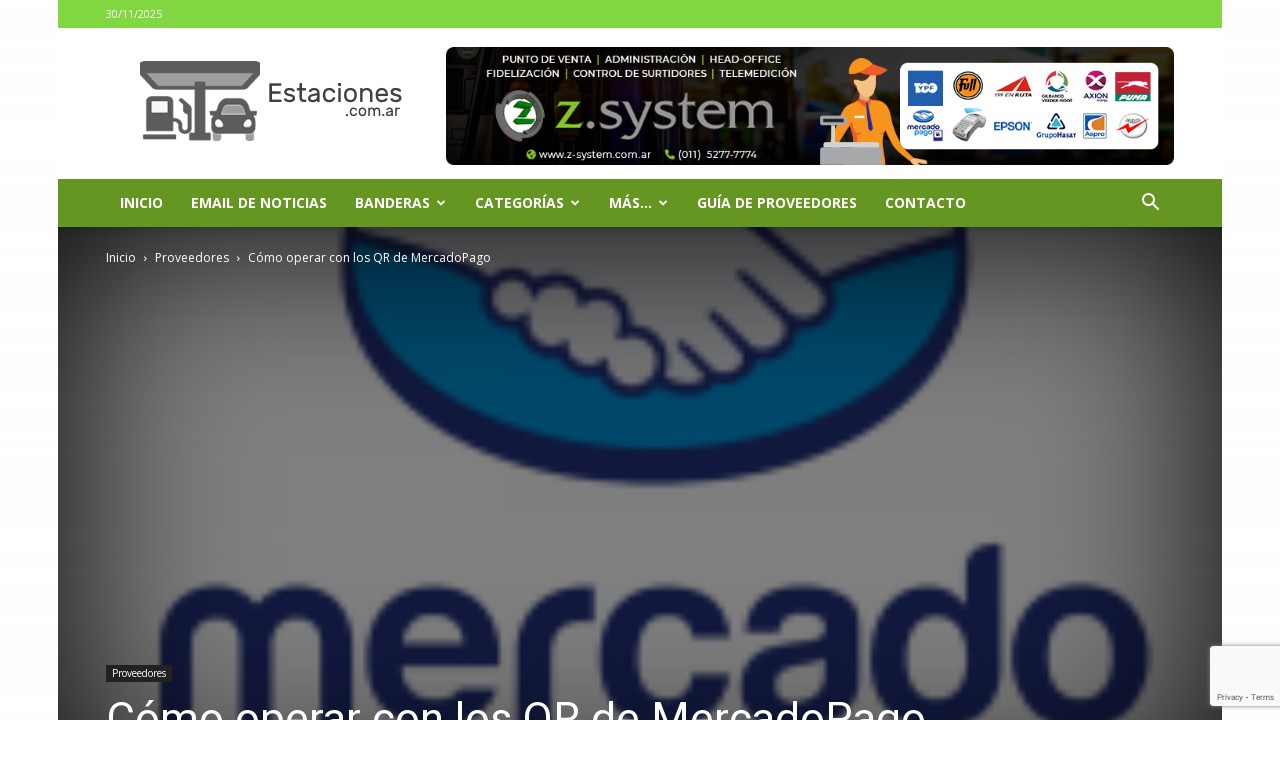

--- FILE ---
content_type: text/html; charset=UTF-8
request_url: https://www.oil-price.net/TINY_CHART/gen.php?lang=es
body_size: 1127
content:
﻿
var size = 4;
var tinyDates = new Array(size);
tinyDates[0]="1m";
tinyDates[1]="1q";
tinyDates[2]="1y";
tinyDates[3]="5y";
var tinyGraph=new Array(size);
var tinyButton_hover=new Array(size);
var tinyButtons=new Array(size);
if (document.images){
 for(var i=0;i<size;i++){
  tinyGraph[i]=new Image(200,100);
  tinyGraph[i].src = "//oil-price.net/"+tinyDates[i]+"_tiny.gif";
  tinyButton_hover[i] = new Image(20, 16);
  tinyButton_hover[i].src = "//oil-price.net/TINY_CHART/static/hover_"+tinyDates[i]+".png";
  tinyButtons[i] = new Image(20, 16);
  tinyButtons[i].src = "//oil-price.net/TINY_CHART/static/button_"+tinyDates[i]+".png";
  }
}
var tinyCurrent_but=0;
function showTinyGraph(id){
 document.getElementById("tinyButton_"+tinyCurrent_but).src=tinyButtons[tinyCurrent_but].src;
 document.getElementById("tinyGraph").src=tinyGraph[id].src;
 document.getElementById("tinyButton_"+id).src=tinyButton_hover[id].src;
 tinyCurrent_but=id;
 return true;
};
document.writeln('<style>.oilpricenettable2 {border-collapse: separate; border-spacing: 2px;} .oilpricenettable2 td {padding:1px;}<\/style>');
document.writeln('<table class=\"oilpricenettable2\" summary=\"Crude oil and commodity prices (c) http://oil-price.net\" style=\"font-family: Arial, Helvetica, sans-serif; font-size: 12px; background-color:#efefef; border-collapse: collapse; text-align: left; border: 1px solid #000000; padding:0px; border-spacing:0px;\">');
document.writeln('<tbody style=\"padding:0px;\">');
document.writeln('<tr>');
document.writeln('<td>');
document.writeln('<table class=\"oilpricenettable2\" style=\"font-family: Arial, Helvetica, sans-serif; font-size: 12px; background-color:#efefef; text-align: left; border: 0px; padding:0px; \" width=\"100%\">');
document.writeln('<tr><td style=\"background-color:#cecfce; font-size: 16px; font-weight: bold; color: #000000; white-space: nowrap\" colspan=4 align=\"center\">');
document.writeln('<span style=\"color: #000000\">WTI Petroleo crudo<\/span><\/td>');
document.writeln('<\/tr>');
document.writeln('<tr>');
document.writeln('<td style=\"font-size: 18px; font-weight: bold; color: #000000 text-align: left; white-space: nowrap\" >');
document.writeln('<span style=\"color: #000000\">$59.48<\/span>');
document.writeln('<\/td>');
document.writeln('<td style=\"font-size: 12px; font-weight: bold; color: green; text-align: left; white-space: nowrap\">');
document.writeln('&#9650;0.00%');
document.writeln('<\/td>');
document.writeln('<td>&nbsp; <\/td>');
document.writeln('<td style=\"font-size: 12px; font-weight: bold; color: green; text-align: left; white-space: nowrap\">');
document.writeln('<\/td>');
document.writeln('<\/tr>');
document.writeln('<\/tbody>');
document.writeln('<\/table>');
document.writeln('<\/td>');
document.writeln('<\/tr>');
document.writeln('<tr>');
document.writeln('<td>');
document.writeln('<table class=\"oilpricenettable2\" style=\"font-family: Arial, Helvetica, sans-serif; font-size: 12px; background-color:#efefef; border-collapse: collapse; text-align: left; border: 0px; padding:0px\">');
document.writeln('<tbody style=\"padding:0px;\">');
document.writeln('<tr style=\"padding:0px;\" valign=center><td style=\"padding:0px;\" align=center >');
document.writeln('<a target=\"_blank\" href=\"http://oil-price.net/dashboard.php?lang=es#TINY_CHART\">');
document.writeln('<img style=\"border:0px;\" src=\"//oil-price.net/1m_tiny.gif\" id=\"tinyGraph\" >');
document.writeln('<\/a>');
document.writeln('<\/td>');
document.writeln('<\/tr>');
document.writeln('<tr>');
document.writeln('<td>');
document.writeln('<table class=\"oilpricenettable2\" style=\"font-family: Arial, Helvetica, sans-serif; font-size: 12px; background-color:#efefef; border-collapse: collapse; text-align: left; border: 0px; padding:0px\" width=100% >');
document.writeln('<tbody style=\"padding:0px;\">');
document.writeln('<tr><td>');
document.writeln('<a target=\"_blank\" href=\"http://oil-price.net/dashboard.php?lang=es#TINY_CHART\" onMouseOver=\"showTinyGraph(0);\"><img style=\"border:0px;\" src=\"//oil-price.net/TINY_CHART/static/hover_1m.png\" id=\"tinyButton_0\"><\/a>');
document.writeln('<\/td>');
document.writeln('<td>');
document.writeln('<a target=\"_blank\" href=\"http://oil-price.net/dashboard.php?lang=es#TINY_CHART\" onMouseOver=\"showTinyGraph(1);\"><img style=\"border:0px;\" src=\"//oil-price.net/TINY_CHART/static/button_1q.png\" id=\"tinyButton_1\"><\/a>');
document.writeln('<\/td>');
document.writeln('<td>');
document.writeln('<a target=\"_blank\" href=\"http://oil-price.net/dashboard.php?lang=es#TINY_CHART\" onMouseOver=\"showTinyGraph(2);\"><img style=\"border:0px;\" src=\"//oil-price.net/TINY_CHART/static/button_1y.png\" id=\"tinyButton_2\"><\/a>');
document.writeln('<\/td>');
document.writeln('<td>');
document.writeln('<a target=\"_blank\" href=\"http://oil-price.net/dashboard.php?lang=es#TINY_CHART\" onMouseOver=\"showTinyGraph(3);\"><img style=\"border:0px;\" src=\"//oil-price.net/TINY_CHART/static/button_5y.png\" id=\"tinyButton_3\"><\/a>');
document.writeln('<\/td>');
document.writeln('<\/tr>');
document.writeln('<\/tbody>');
document.writeln('<\/table>');
document.writeln('<\/td>');
document.writeln('<\/tr>');
document.writeln('<\/tbody>');
document.writeln('<\/table>');
document.writeln('<\/td>');
document.writeln('<\/tr>');
document.writeln('<\/tbody>');
document.writeln('<\/table>');



--- FILE ---
content_type: text/html; charset=UTF-8
request_url: https://www.oil-price.net/widgets/brent_crude_price_tiny/gen.php?lang=es
body_size: 1147
content:
﻿
var size = 4;
var tinyDates = new Array(size);
tinyDates[0]="1m";
tinyDates[1]="1q";
tinyDates[2]="1y";
tinyDates[3]="5y";
var tiny_brent_graph=new Array(size);
var tiny_brent_button_hover=new Array(size);
var tiny_brent_buttons=new Array(size);
if (document.images){
 for(var i=0;i<size;i++){
  tiny_brent_graph[i]=new Image(200,100);
  tiny_brent_graph[i].src = "//oil-price.net/BRENT/"+tinyDates[i]+"_tiny.gif";
  tiny_brent_button_hover[i] = new Image(20, 16);
  tiny_brent_button_hover[i].src = "//oil-price.net/TINY_CHART/static/hover_"+tinyDates[i]+".png";
  tiny_brent_buttons[i] = new Image(20, 16);
  tiny_brent_buttons[i].src = "//oil-price.net/TINY_CHART/static/button_"+tinyDates[i]+".png";
  }
}
var tiny_brent_current_but=0;
function tiny_brent_showGraph(id){
 document.getElementById("tiny_brent_button_"+tiny_brent_current_but).src=tiny_brent_buttons[tiny_brent_current_but].src;
 document.getElementById("tiny_brent_graph").src=tiny_brent_graph[id].src;
 document.getElementById("tiny_brent_button_"+id).src=tiny_brent_button_hover[id].src;
 tiny_brent_current_but=id;
 return true;
};
document.writeln('<style>.oilpricenettable2 {border-collapse: separate; border-spacing: 2px;} .oilpricenettable2 td {padding:1px;}<\/style>');
document.writeln('<table class=\"oilpricenettable2\" summary=\"Crude oil and commodity prices (c) http://oil-price.net\" style=\"font-family: Arial, Helvetica, sans-serif; font-size: 12px; background-color:#efefef; border-collapse: collapse; text-align: left; border: 1px solid #000000; padding:0px; border-spacing:0px;\">');
document.writeln('<tbody style=\"padding:0px;\">');
document.writeln('<tr>');
document.writeln('<td>');
document.writeln('<table class=\"oilpricenettable2\" style=\"font-family: Arial, Helvetica, sans-serif; font-size: 12px; background-color:#efefef; text-align: left; border: 0px; padding:0px; \" width=\"100%\">');
document.writeln('<tr><td style=\"background-color:#cecfce; font-size: 16px; font-weight: bold; color: #000000; white-space: nowrap\" colspan=4 align=\"center\">');
document.writeln('<span style=\"color: #000000\">Brent Petroleo crudo<\/span><\/td>');
document.writeln('<\/tr>');
document.writeln('<tr>');
document.writeln('<td style=\"font-size: 18px; font-weight: bold; color: #000000 text-align: left; white-space: nowrap\" >');
document.writeln('<span style=\"color: #000000\">$63.13<\/span>');
document.writeln('<\/td>');
document.writeln('<td style=\"font-size: 12px; font-weight: bold; color: green; text-align: left; white-space: nowrap\">');
document.writeln('&#9650;0.00%');
document.writeln('<\/td>');
document.writeln('<td>&nbsp; <\/td>');
document.writeln('<td style=\"font-size: 12px; font-weight: bold; color: green; text-align: left; white-space: nowrap\">');
document.writeln('<\/td>');
document.writeln('<\/tr>');
document.writeln('<\/tbody>');
document.writeln('<\/table>');
document.writeln('<\/td>');
document.writeln('<\/tr>');
document.writeln('<tr>');
document.writeln('<td>');
document.writeln('<table class=\"oilpricenettable2\" style=\"font-family: Arial, Helvetica, sans-serif; font-size: 12px; background-color:#efefef; border-collapse: collapse; text-align: left; border: 0px; padding:0px\">');
document.writeln('<tbody style=\"padding:0px;\">');
document.writeln('<tr style=\"padding:0px;\" valign=center><td style=\"padding:0px;\" align=center >');
document.writeln('<a target=\"_blank\" href=\"http://oil-price.net/dashboard.php?lang=es#brent_crude_price_tiny\">');
document.writeln('<img style=\"border:0px;\" src=\"//oil-price.net/BRENT/1m_tiny.gif\" id=\"tiny_brent_graph\" >');
document.writeln('<\/a>');
document.writeln('<\/td>');
document.writeln('<\/tr>');
document.writeln('<tr>');
document.writeln('<td>');
document.writeln('<table class=\"oilpricenettable2\" style=\"font-family: Arial, Helvetica, sans-serif; font-size: 12px; background-color:#efefef; border-collapse: collapse; text-align: left; border: 0px; padding:0px\" width=100% >');
document.writeln('<tbody style=\"padding:0px;\">');
document.writeln('<tr><td>');
document.writeln('<a target=\"_blank\" href=\"http://oil-price.net/dashboard.php?lang=es#brent_crude_price_tiny\" onMouseOver=\"tiny_brent_showGraph(0);\"><img style=\"border:0px;\" src=\"//oil-price.net/TINY_CHART/static/hover_1m.png\" id=\"tiny_brent_button_0\"><\/a>');
document.writeln('<\/td>');
document.writeln('<td>');
document.writeln('<a target=\"_blank\" href=\"http://oil-price.net/dashboard.php?lang=es#brent_crude_price_tiny\" onMouseOver=\"tiny_brent_showGraph(1);\"><img style=\"border:0px;\" src=\"//oil-price.net/TINY_CHART/static/button_1q.png\" id=\"tiny_brent_button_1\"><\/a>');
document.writeln('<\/td>');
document.writeln('<td>');
document.writeln('<a target=\"_blank\" href=\"http://oil-price.net/dashboard.php?lang=es#brent_crude_price_tiny\" onMouseOver=\"tiny_brent_showGraph(2);\"><img style=\"border:0px;\" src=\"//oil-price.net/TINY_CHART/static/button_1y.png\" id=\"tiny_brent_button_2\"><\/a>');
document.writeln('<\/td>');
document.writeln('<td>');
document.writeln('<a target=\"_blank\" href=\"http://oil-price.net/dashboard.php?lang=es#brent_crude_price_tiny\" onMouseOver=\"tiny_brent_showGraph(3);\"><img style=\"border:0px;\" src=\"//oil-price.net/TINY_CHART/static/button_5y.png\" id=\"tiny_brent_button_3\"><\/a>');
document.writeln('<\/td>');
document.writeln('<\/tr>');
document.writeln('<\/tbody>');
document.writeln('<\/table>');
document.writeln('<\/td>');
document.writeln('<\/tr>');
document.writeln('<\/tbody>');
document.writeln('<\/table>');
document.writeln('<\/td>');
document.writeln('<\/tr>');
document.writeln('<\/tbody>');
document.writeln('<\/table>');



--- FILE ---
content_type: text/html; charset=utf-8
request_url: https://www.google.com/recaptcha/api2/anchor?ar=1&k=6LfmzKsUAAAAAKPaXK_dB70jOPpOE5GIxg_MK14G&co=aHR0cHM6Ly93d3cuZXN0YWNpb25lcy5jb20uYXI6NDQz&hl=en&v=TkacYOdEJbdB_JjX802TMer9&size=invisible&anchor-ms=20000&execute-ms=15000&cb=4q940p4v9h5r
body_size: 45725
content:
<!DOCTYPE HTML><html dir="ltr" lang="en"><head><meta http-equiv="Content-Type" content="text/html; charset=UTF-8">
<meta http-equiv="X-UA-Compatible" content="IE=edge">
<title>reCAPTCHA</title>
<style type="text/css">
/* cyrillic-ext */
@font-face {
  font-family: 'Roboto';
  font-style: normal;
  font-weight: 400;
  src: url(//fonts.gstatic.com/s/roboto/v18/KFOmCnqEu92Fr1Mu72xKKTU1Kvnz.woff2) format('woff2');
  unicode-range: U+0460-052F, U+1C80-1C8A, U+20B4, U+2DE0-2DFF, U+A640-A69F, U+FE2E-FE2F;
}
/* cyrillic */
@font-face {
  font-family: 'Roboto';
  font-style: normal;
  font-weight: 400;
  src: url(//fonts.gstatic.com/s/roboto/v18/KFOmCnqEu92Fr1Mu5mxKKTU1Kvnz.woff2) format('woff2');
  unicode-range: U+0301, U+0400-045F, U+0490-0491, U+04B0-04B1, U+2116;
}
/* greek-ext */
@font-face {
  font-family: 'Roboto';
  font-style: normal;
  font-weight: 400;
  src: url(//fonts.gstatic.com/s/roboto/v18/KFOmCnqEu92Fr1Mu7mxKKTU1Kvnz.woff2) format('woff2');
  unicode-range: U+1F00-1FFF;
}
/* greek */
@font-face {
  font-family: 'Roboto';
  font-style: normal;
  font-weight: 400;
  src: url(//fonts.gstatic.com/s/roboto/v18/KFOmCnqEu92Fr1Mu4WxKKTU1Kvnz.woff2) format('woff2');
  unicode-range: U+0370-0377, U+037A-037F, U+0384-038A, U+038C, U+038E-03A1, U+03A3-03FF;
}
/* vietnamese */
@font-face {
  font-family: 'Roboto';
  font-style: normal;
  font-weight: 400;
  src: url(//fonts.gstatic.com/s/roboto/v18/KFOmCnqEu92Fr1Mu7WxKKTU1Kvnz.woff2) format('woff2');
  unicode-range: U+0102-0103, U+0110-0111, U+0128-0129, U+0168-0169, U+01A0-01A1, U+01AF-01B0, U+0300-0301, U+0303-0304, U+0308-0309, U+0323, U+0329, U+1EA0-1EF9, U+20AB;
}
/* latin-ext */
@font-face {
  font-family: 'Roboto';
  font-style: normal;
  font-weight: 400;
  src: url(//fonts.gstatic.com/s/roboto/v18/KFOmCnqEu92Fr1Mu7GxKKTU1Kvnz.woff2) format('woff2');
  unicode-range: U+0100-02BA, U+02BD-02C5, U+02C7-02CC, U+02CE-02D7, U+02DD-02FF, U+0304, U+0308, U+0329, U+1D00-1DBF, U+1E00-1E9F, U+1EF2-1EFF, U+2020, U+20A0-20AB, U+20AD-20C0, U+2113, U+2C60-2C7F, U+A720-A7FF;
}
/* latin */
@font-face {
  font-family: 'Roboto';
  font-style: normal;
  font-weight: 400;
  src: url(//fonts.gstatic.com/s/roboto/v18/KFOmCnqEu92Fr1Mu4mxKKTU1Kg.woff2) format('woff2');
  unicode-range: U+0000-00FF, U+0131, U+0152-0153, U+02BB-02BC, U+02C6, U+02DA, U+02DC, U+0304, U+0308, U+0329, U+2000-206F, U+20AC, U+2122, U+2191, U+2193, U+2212, U+2215, U+FEFF, U+FFFD;
}
/* cyrillic-ext */
@font-face {
  font-family: 'Roboto';
  font-style: normal;
  font-weight: 500;
  src: url(//fonts.gstatic.com/s/roboto/v18/KFOlCnqEu92Fr1MmEU9fCRc4AMP6lbBP.woff2) format('woff2');
  unicode-range: U+0460-052F, U+1C80-1C8A, U+20B4, U+2DE0-2DFF, U+A640-A69F, U+FE2E-FE2F;
}
/* cyrillic */
@font-face {
  font-family: 'Roboto';
  font-style: normal;
  font-weight: 500;
  src: url(//fonts.gstatic.com/s/roboto/v18/KFOlCnqEu92Fr1MmEU9fABc4AMP6lbBP.woff2) format('woff2');
  unicode-range: U+0301, U+0400-045F, U+0490-0491, U+04B0-04B1, U+2116;
}
/* greek-ext */
@font-face {
  font-family: 'Roboto';
  font-style: normal;
  font-weight: 500;
  src: url(//fonts.gstatic.com/s/roboto/v18/KFOlCnqEu92Fr1MmEU9fCBc4AMP6lbBP.woff2) format('woff2');
  unicode-range: U+1F00-1FFF;
}
/* greek */
@font-face {
  font-family: 'Roboto';
  font-style: normal;
  font-weight: 500;
  src: url(//fonts.gstatic.com/s/roboto/v18/KFOlCnqEu92Fr1MmEU9fBxc4AMP6lbBP.woff2) format('woff2');
  unicode-range: U+0370-0377, U+037A-037F, U+0384-038A, U+038C, U+038E-03A1, U+03A3-03FF;
}
/* vietnamese */
@font-face {
  font-family: 'Roboto';
  font-style: normal;
  font-weight: 500;
  src: url(//fonts.gstatic.com/s/roboto/v18/KFOlCnqEu92Fr1MmEU9fCxc4AMP6lbBP.woff2) format('woff2');
  unicode-range: U+0102-0103, U+0110-0111, U+0128-0129, U+0168-0169, U+01A0-01A1, U+01AF-01B0, U+0300-0301, U+0303-0304, U+0308-0309, U+0323, U+0329, U+1EA0-1EF9, U+20AB;
}
/* latin-ext */
@font-face {
  font-family: 'Roboto';
  font-style: normal;
  font-weight: 500;
  src: url(//fonts.gstatic.com/s/roboto/v18/KFOlCnqEu92Fr1MmEU9fChc4AMP6lbBP.woff2) format('woff2');
  unicode-range: U+0100-02BA, U+02BD-02C5, U+02C7-02CC, U+02CE-02D7, U+02DD-02FF, U+0304, U+0308, U+0329, U+1D00-1DBF, U+1E00-1E9F, U+1EF2-1EFF, U+2020, U+20A0-20AB, U+20AD-20C0, U+2113, U+2C60-2C7F, U+A720-A7FF;
}
/* latin */
@font-face {
  font-family: 'Roboto';
  font-style: normal;
  font-weight: 500;
  src: url(//fonts.gstatic.com/s/roboto/v18/KFOlCnqEu92Fr1MmEU9fBBc4AMP6lQ.woff2) format('woff2');
  unicode-range: U+0000-00FF, U+0131, U+0152-0153, U+02BB-02BC, U+02C6, U+02DA, U+02DC, U+0304, U+0308, U+0329, U+2000-206F, U+20AC, U+2122, U+2191, U+2193, U+2212, U+2215, U+FEFF, U+FFFD;
}
/* cyrillic-ext */
@font-face {
  font-family: 'Roboto';
  font-style: normal;
  font-weight: 900;
  src: url(//fonts.gstatic.com/s/roboto/v18/KFOlCnqEu92Fr1MmYUtfCRc4AMP6lbBP.woff2) format('woff2');
  unicode-range: U+0460-052F, U+1C80-1C8A, U+20B4, U+2DE0-2DFF, U+A640-A69F, U+FE2E-FE2F;
}
/* cyrillic */
@font-face {
  font-family: 'Roboto';
  font-style: normal;
  font-weight: 900;
  src: url(//fonts.gstatic.com/s/roboto/v18/KFOlCnqEu92Fr1MmYUtfABc4AMP6lbBP.woff2) format('woff2');
  unicode-range: U+0301, U+0400-045F, U+0490-0491, U+04B0-04B1, U+2116;
}
/* greek-ext */
@font-face {
  font-family: 'Roboto';
  font-style: normal;
  font-weight: 900;
  src: url(//fonts.gstatic.com/s/roboto/v18/KFOlCnqEu92Fr1MmYUtfCBc4AMP6lbBP.woff2) format('woff2');
  unicode-range: U+1F00-1FFF;
}
/* greek */
@font-face {
  font-family: 'Roboto';
  font-style: normal;
  font-weight: 900;
  src: url(//fonts.gstatic.com/s/roboto/v18/KFOlCnqEu92Fr1MmYUtfBxc4AMP6lbBP.woff2) format('woff2');
  unicode-range: U+0370-0377, U+037A-037F, U+0384-038A, U+038C, U+038E-03A1, U+03A3-03FF;
}
/* vietnamese */
@font-face {
  font-family: 'Roboto';
  font-style: normal;
  font-weight: 900;
  src: url(//fonts.gstatic.com/s/roboto/v18/KFOlCnqEu92Fr1MmYUtfCxc4AMP6lbBP.woff2) format('woff2');
  unicode-range: U+0102-0103, U+0110-0111, U+0128-0129, U+0168-0169, U+01A0-01A1, U+01AF-01B0, U+0300-0301, U+0303-0304, U+0308-0309, U+0323, U+0329, U+1EA0-1EF9, U+20AB;
}
/* latin-ext */
@font-face {
  font-family: 'Roboto';
  font-style: normal;
  font-weight: 900;
  src: url(//fonts.gstatic.com/s/roboto/v18/KFOlCnqEu92Fr1MmYUtfChc4AMP6lbBP.woff2) format('woff2');
  unicode-range: U+0100-02BA, U+02BD-02C5, U+02C7-02CC, U+02CE-02D7, U+02DD-02FF, U+0304, U+0308, U+0329, U+1D00-1DBF, U+1E00-1E9F, U+1EF2-1EFF, U+2020, U+20A0-20AB, U+20AD-20C0, U+2113, U+2C60-2C7F, U+A720-A7FF;
}
/* latin */
@font-face {
  font-family: 'Roboto';
  font-style: normal;
  font-weight: 900;
  src: url(//fonts.gstatic.com/s/roboto/v18/KFOlCnqEu92Fr1MmYUtfBBc4AMP6lQ.woff2) format('woff2');
  unicode-range: U+0000-00FF, U+0131, U+0152-0153, U+02BB-02BC, U+02C6, U+02DA, U+02DC, U+0304, U+0308, U+0329, U+2000-206F, U+20AC, U+2122, U+2191, U+2193, U+2212, U+2215, U+FEFF, U+FFFD;
}

</style>
<link rel="stylesheet" type="text/css" href="https://www.gstatic.com/recaptcha/releases/TkacYOdEJbdB_JjX802TMer9/styles__ltr.css">
<script nonce="IgAnilb5XWecup9ughPtKA" type="text/javascript">window['__recaptcha_api'] = 'https://www.google.com/recaptcha/api2/';</script>
<script type="text/javascript" src="https://www.gstatic.com/recaptcha/releases/TkacYOdEJbdB_JjX802TMer9/recaptcha__en.js" nonce="IgAnilb5XWecup9ughPtKA">
      
    </script></head>
<body><div id="rc-anchor-alert" class="rc-anchor-alert"></div>
<input type="hidden" id="recaptcha-token" value="[base64]">
<script type="text/javascript" nonce="IgAnilb5XWecup9ughPtKA">
      recaptcha.anchor.Main.init("[\x22ainput\x22,[\x22bgdata\x22,\x22\x22,\[base64]/[base64]/[base64]/[base64]/ODU6NzksKFIuUF89RixSKSksUi51KSksUi5TKS5wdXNoKFtQZyx0LFg/[base64]/[base64]/[base64]/[base64]/bmV3IE5bd10oUFswXSk6Vz09Mj9uZXcgTlt3XShQWzBdLFBbMV0pOlc9PTM/bmV3IE5bd10oUFswXSxQWzFdLFBbMl0pOlc9PTQ/[base64]/[base64]/[base64]/[base64]/[base64]/[base64]\\u003d\\u003d\x22,\[base64]\\u003d\x22,\[base64]/[base64]/DtMOHwrwSbxLDhhwPC8OwSsONw4UTwrrCncOLK8ORw4XDu2bDsTPCiFbCtEfDlMKSBEPDuQpnNXrChsOnwpPDvcKlwq/CvcONwprDkD1XeCxqwpvDrxliWWoSBEspUsOlwqzClRE5wp/Dnz1MwppHRMKZHsOrwqXChMOpRgnDgcKHEVIpwofDicOHeTMFw491ScOqwp3DkcODwqc7w617w5/Cl8KYMMO0K18YLcOkwoIZwrDCucKfXMOXwrfDllbDtsK7b8KiUcK0w5dxw4XDhT5qw5LDnsOrw63DklHCjcO3dsK6DX9UMxcFZxNvw4toc8KwIMO2w4DCqsO7w7PDqxDDvsKuAlLCoELCtsOlwo50GzUwwr10w614w43CscOow6rDu8KZWsOYE3Uiw6IQwrZywrQNw7/DvcObbRzCvsKNfmnCsCbDswrDvcO1wqLCsMO/UcKyR8O+w4UpP8O5McKAw4MPRGbDo0LDtcOjw53DuXICN8KLw5YGQ3ETXzMgw5vCq1jClXIwPlXDk0LCj8KXw4vDhcOGw7/Cm3hlwrXDikHDocOWw6TDvnVhw7VYIsOdw7LCl0kawp/DtMKKw7lZwofDrkjDnE3DuFbCisOfwo/[base64]/w5fDqcKLwpDClMKzw4VNMlDDpcOEGsO1woXDuERlwpDDp0hww7wrw4MQCcKew7IQw5Zaw6/CnixDwpbCl8OiUGbCnDAmLzEzw5pPOMKfTRQXw7Mawr/Dg8OLEsKxf8OXZhjDt8KaTyzCjMKYG15jMcOrw5bDigrDqFMVEcK3QH/[base64]/Chm4SJ8K+WcOYw6HCkltRf0zChWN/fMKWTMOsw6MOeBbCpMOhS35RUVsreCYYN8OnGz7Dhi3Dnh4pwrbCiC9Qwp9dwqTCkXbDkCgiLmXDpsO4HGHDkClZw4LDmQ/CvsOdUMKmMARjw6nCgkzCvVZBwrnCp8O3I8ONC8OLwq3DoMOpS25AOB7CkMOpGRXDjMKfGcK3ZMKVUhPCqVBhwr/DuyLCk3/[base64]/Crk9SdMODAUjDuBNED8OLRsOAwrh3OcOSeMOXaMOqw6M9fh84UhfCklPCtg3CuVV7LXbDg8KUwpvDlsO0FBfCshbCg8O+w5nDjhLDscO+w71fYS/CtllONnTClMKmX0xJw5TCscKOXGtuZ8KSYkTDt8KzaFjDn8Kcw7RWDGl1AcOkBcK/Kk93DVDDtm7CvA80w73DosKkwoF/TyHCq1h4FMK/w7nCnRnCiUPCrsKxW8K9wrIyPsKnFWN9w5pNOMOzNy1swpvDr0obWl50w5rDjGwMwq4Vw6IEenIAfsKZw7h/w6lxScKhw7pON8OXLMK6KhjDiMOneBBuw6jDnsO4ITtYER/Dt8Opw5RFIBoAw74/[base64]/w5xSVMOfOTrCkEfDtA8MUyrCn8Oyw57DqhosZm8QGMKVwpQjwq1Ow5/Dg3dkNxDDkQbDmMKpGHHDgMODw6Uyw6gqw5U7w5h/A8OGZmAAasOqwoLDrloYw63DsMK3wrBvcMOLeMOJw54Jwo7CjwzCvMO2w5HCmcOSwrtqw53DtcKRbQEUw7/DnsKCw4oQecOJVws2w6gMXGLDr8OMw65XAcO8bH4Mw6LDvEk/XFN+W8OjwqrDlkVbwr0vfMOtP8O7wo/Cn2bCjSnCksK/[base64]/w4nDvDoxPMO3XUgTw5lZw4IJEBfCuWZbw6x5wrbChMKVw4bClndoYMKpw7/CuMKaIcOuLMKpw6kZwqTCvsOsQcONJ8OJR8KfVhDCmwxGw5bDo8Ktw6TDpCHCg8K6w4dIDG/Dui4sw7ldaQTCtDbDhsOQYnJKUsKXD8KMwrfDtGAjwq/Cmi7DmV/CmsOwwqE8LHzCu8KoaiFKwqwkwrozwq7Ck8K/T1k9woLChMOrw5MbTHnCgcO4w7bCnRdTw5TCksOsGRoyfcO5F8Kyw4HDlCvClcOiwrHCosKAAcOyb8OmPsOCw6rDtBfDjk4Hw4nCvEgXExlSwpYeRVUhwqTCtEDDlsKILcOZKMOid8O7w7bDj8KGXsKsw7vCtMOLO8O0w6zCgcOYE2XDk3HDhk/DiBQmfQgZwpHDsizCvMKUw67CmsODwpVLNsKmwp5gERZfwpp0w59Ywp/DmFQwwr7ClA0vJsO6wpDCtMKSb1bDl8OZIMOCXcKwNxQVZ2zCosKWYcKCwp5/w5TClQ1Twr8Ow4jCpcKyYE9iVjkgwr3DkxvDpGvDtFLCn8KGHcOgwrHDnQLDkMODY1bDt0csw4QYGsKRwp3Dn8KaBcKDw7nDu8KhXmrDnVfCtjHDp37DjFdzwoNGVsKjY8KKw6d9Z8K3w6PDusKTw4woUknDpMOVRXxbcsO/[base64]/[base64]/[base64]/Dp8Ozw5V7w7DDh8O2T1/DpVdowoXCgygHGWgvLcKNesK2X0cGw6bDtFxrw6jCjAAAP8OXTz3DlcK0woAQwq9twrsTw77ClsK/wqvCunbCsk4/w79XTcOCflvDvMOmE8KyDAjDoT4kw67CnUDCq8O+w7jCikBFBC7ChsKtw6ZDXMKKw5lFwpnCqWLChhoRwpo2w7skw7DDkyh/w4odNsKNXVtETS7CgMOmZV7Cv8OxwqJewqZzw6vCi8Kgw7YvUcOaw6EYcQrDkcKuw7MewoM7VMONwpJfHsKMwpzChnvDvW3CssOywopnY3sAw7t6ecKcVWUfwr0/C8KhwqbCmmF5HcOdS8K4XsKIE8OSEjDDikbDrcKNecKFLm53w7hXJiHDv8KIwrI3XsK2bMKgw47DmCPCvAzDlgwaVcKrAMKKwp/DjnnCmGBBdz/DqDIjw6NRw5lcw7LCiEDDosOAMxTCj8OUwolsG8K7w6zDmGnCrsKMwpEaw41Ce8O4JMOQGcK1Y8OzMMOdcW7ClhbCgMK/[base64]/[base64]/DtyxQCHfCusOMwqjCjsOKw7d0K8ORQBrDrGLDgmwOwrRWZ8KvcnZ1w6VawoPDn8OUwr15f2IXw5sKY3/DtsKwXwEcaExrc0hjQjd3wrpsw5bCrw8Tw5UNw4BEwpUrw5Aqw6g3wo81w6HDribDnzdrw6vCgGkQCwIwBmB5wr1bMVRJCjTCmcOHw6LDn0bDjEnDpgvConkYCkNxX8KOwrfCsj1kTsOKw6JWwobDs8KAw5NMwpMfA8KNVsOpLm3ClsOFw4EtIsOXw7t4wp/DnTPDssO4fA/Cp1t1eDTCkcK5ecOuw55Mw4DDg8OjwpLCgsKIMsKdw4BNw7DCuWrClsOJwo3DpcKrwoZowqxxTF9pwo8LBsOpR8O/woQ/[base64]/wqvCkR7DqsKlwp7CvRUeRsKAw6zDqcKSOW8QNhLChsKaZC3DjMOmbcOtw7LCgh58HcOmwpMPO8OLw4B0ZMKLF8K7XTNzwrDDhMO3wqrCjQ4swqpAwrnCvhnDvMKmR1d2w4Nzw6FLHRPDiMOrMGTCgy4UwrRSw6s/acOcVCMxw7LCqMO2GsKew41fw7pjdSshLTLCvGUUWcONTx7DsMOxTsKlCEgbJcOvNMOkw6LCmxbDi8Kxw6UJw4hBekxiw6PCtTMVbMO9wogSwpLCocKbEUsfw5rDnB1twr3DmSBtZVHChHPCuMOATEFPwrHDo8Ktw4s0wr/CqHnCmkDDvE7DoiJ0OgjCo8KCw4l5EcKPLQIMw5MXw4A+wrvCqFEKH8KdwpXDgsK2wpDCuMK7OMKqOsOEAcOxZMKuB8Kcw67Ci8Ohf8KuYXRzw4/[base64]/[base64]/Cn1QjfAFsw6rDgMOZKMOqw7zCugpgR8KlR1bDiF3Cu10Cw5AqFcOWfMOdw4/ChRPDrn8iFMO7wo5mfcO8w6PDocKkwqFiCUYNwojCnsKWbgh+TwfCixgvdMOaIMOdDQBjw6DDsV7DisK+U8K2QsK9ZMO/[base64]/[base64]/CiHNwwqFnwqrDizpNIE/CjTHCh8KbwqxSw7U3DcOpw4XDmWbDpMOywoBbw5/DqMOmw63DgD/DvsK0w5pAS8OpMCbCrsONw4xAbXhTw40LV8OCwqDCjVTDkMO4w5XCuC3CvMOdUVzDsG7CuibCrhRuYMKcZMK/[base64]/w6zCrB0/MMOFw7kTBcKiwrDDniJow7bDhVHDrMOQV3zDr8OPRzpDw55aw7Ehw4xMScOuZMOffwXCpMOeH8KLAzMYWMOwwpE3w5lQDMOifVkowqPClWEWIcOuKn/DkhHCvMKhwqzDjmJpeMOGGcKJYlTDt8OECXvCjMO/[base64]/CjMKqOsKdw6l0wqXDuXpTYh4iw4jDsALDvMK6wqbCvHkPwrkQw4ZFb8KzwpfDssOEAsKLwpN/w61nw50PdHh0AVDCi2jDg1XCrcKkQ8KcWBdXwq5XCcKwVBVQwr3DuMOBYzHCmsONHD5cSMKECMOrGhbCsXg0w4IyKUzDjVkIE3XDvcOrScO5wp/Dl1EXwoYKw71Ow6XCuSYFwobCrMOcw75kwqLDkMK7w6wxWsOfw5vDiyckP8KZKsOpH1wnw79ZXjTDmsK9QMK0w7wUY8KoW2TCk2/CqsKlwonCpsK/wr1zIcKtTcKVwr/[base64]/CjsOwwoNQGhvDtMOUw70gNsOXBsK9w4AUIsOhM1E6bXPDpsOPDMO1EsOMHxxxasOnAcK6Q3tmKjXDk8Orw4I/W8OJWnc3EWlswrzCrMOtcXrDnTPDrTDDnznCpMOywqIcFsO9wo7Cvg/Cm8OvbQrDkF8GDhFMRsKvbcK9RjzDoihfw60dCijDh8Kqw5bCjcOkLgIEw4HDkGNOCQfDucKiwqzCi8Kew5/[base64]/Dom9awpbDm8KMwo3DkcOuA8OnwrTDoMKHwqpKXcK+WR1Uw7fDisO5wo/[base64]/wrbDtRsFCh/[base64]/[base64]/CvMK6JMK1CMK4YUnCoMKIwp3CqsKDIz/ComLDl3M+w4PCpsKrw77DgMKgwq5cQQjDucKew6xsPcKIw5nCkj7CpMOjw4fCk2pwFMONwoNtUsKuwqjCuCdHNA/[base64]/[base64]/CjiwSw5ZiC8KXbMKXNMKrQ8OPGRvCnMOOwqobBCjDgT8mw63DlyJRw51lQCRGw6w9woZAw57DgMOfecK6TG1Vw54ZB8K8wqDCs8OJUEvDpU4rw74bw6HDscOSH3zDvMO9cUHDt8KzwrzCtcOGw4jCssKed8OqA3HDqsK+X8KQwrUhZj/DlcOlwpUgfsKowoTDmkRXRcO/ccOgwr7CtMKdHiDCsMOrKsKnw6rCjQXCnwXDqsOfEgAQwrrDtsOKfzgww4J3wo0lE8OYwoJrKsOLwrPDrjHCmyweG8OAw4/CliYNw4/[base64]/[base64]/DtsK/ZFpcTMKrUWTDqgYPw7zDgsKvK8Oywo/DpyvClU/DukvDqF3ChsOCw4vCpsK7w6APwrPDj2/DosKQGypSw5UBwonDtMOKwqLChMOSwpQ6worDscKnMnHCvG/Cpkx5DsODecOaHVImMgvDkwU5w7gowonDuVEXwoUaw71fLjDDm8KuwoPDnMOuTcObEMOOa37Dr1XCumzCo8KPMlvCncKFT2sGwoHCtk/ClsKpwr3DmTHCjn59wqxDQsOPV1Izwq5yIjjCoMKBw6Vvw7A5ZjHDm3NKwrI0wrLDhGvDlsKow7lPBS/[base64]/Drx/Ct8OAZXXCgQg8Q8OYwrrCi2nCpsK5w4pFBzjClMKow5nDqwUIwqXDhxrDm8O2wo/CuRXDg0jDvsKfw45/I8OIH8K7w4JhQBTCuXYudsOcwrQwwoHDo2fDl1/Dg8ORwoXDmFLDtcO4w6fDi8KQEH4JNcOYwrTCqsOrS1DDm3nCpMK0B3rCt8OhX8OUwrfDolvDsMOzw4jCmyxhw5gvw6bCi8Kiwp3Cl21JXC3Dj0TDh8KeP8OOGDVcfiwKbcOiw41kwqjDuFoPw493w4BBMA5dw7IzPyPCnD/DqBY/w6pew5DDosO8JcKEDBlEwp3CvcOWOA16wqAHw4tTeDbDl8Ohw5UYb8KiwonCihQOL8OZwpDCpUh3wr5GVsOydG/Cn1fCgsOCw4JFw4fCicKqwrnCncKhbzTDrMKMwqowEMKWwpDChXg6w4AdC0B/[base64]/CqETClcO2NDclJ8K5w7/CjCcBRR/CgyDDkiZPwrXChMKRfgnDmSUrAMOWwoDDtkLDkcO6w4RFwrF7dWZxHyMNw5jCjcOUwqprTz/DuRvDjcKzw7XDgSfCq8OtfA3CksK8P8KdFsK8woDDuVfCpsK9w47DqVvCm8OSw4bDsMKDw7VLwqoUasOsQTDCgMKVwr7ClGzCpMOnw4nDs3oHAMOlwq/Dmw3DsiPCgsOpKWHDnzbCqMOTeEPCkHUgf8Knw5fDtjAfLy/CrcKOwqclC1hvwoLCjibCkXE1KgZzw63CjVoNbmtrCSbChVl1w4TDqn/CnxLDucOjwqPDgG1hwrRsPMKsw77Dl8KMw5DDuFUqw59mw73DvMKbN04NwqXDsMOUwr/DhAnCosOVfEl6wp5jEzkVw5zDmTAcw65ew4EFR8KefFomwq90AMOyw48jIcKCwp/DosO+wqoWw4XCjsOOZ8KZw5fDtcKQLsONQsKLw7sXwoPDjyxKE1zClRMQKwXDmsKGw47DrMOdwprCh8KdwoTCuldjw7HDg8ONw5XDlDoJD8OSeBAiWDrDjRDDgkTCs8KdXcOkIT00EsOnw6kLTcKQA8KvwrJUOcKewpLDt8KJwrw8A1p8fVQCwr/DkQAmBsKGOHXDr8ODW3DDpTbClMOCw5ENw5vDo8ODwoUMbcKEw40LwrLCvH/DrMO5wqgMI8OrWAfDiMOnYS9pwoNlaWPDksKVw5zDnsO4wrIFeMKIASM3w4kMwrBkw7TDp04nC8Ocw7zDusOJw6bCusKJwqnDjB5Cwq7Cq8KCw5ZoKsOmwpJvw5HCsSbCo8KUw5HCmmVqwqxaw7zCgBDCr8KDwqdnfsKmwp3Du8O/UyTCiSdtwp/Clk1hX8OuwpQCRmXDh8KxBD3Ch8OCVsOKS8O2QsOtL3zCqcK4w5/Cv8K4woHDuRAYwrNEw4sfwoxKasKuwqN3K2bCicODQUbCoxEPewF6bgrDu8OZw7rDosKnwoXCsg/Dsy1PBynCrkZ9MsKVw6DDmMKewqPDn8OJWsKsawrCgsKfw649wpVvHsOaCcOfFMO/[base64]/[base64]/DuR04wpDCrsKuwrrDqAoWwrAiXXXCqcOJw4N4wrpywoY9wqPCgDbDhcOeeD/DvigOBSnCl8O2w7TCn8KoQ31Ew7DCsMObwrxmw7U9w490ByPCum3DoMKOwqTDqsK/w6ppw5TDhkTDtDRjwqbCnMKDUmlaw7Imw7TCq1ADWsOqc8OBCsOWbMOUw6bDslDCt8Kww6XDmVpPL8Kle8KlRWvDvy9KT8OAfsK8wr3Dkl4GSy/DiMKqwrrDhsKvwpsmAQjDmCXDmF0LZEU4wqNSJcKrwrbCr8K4wprCucOpw5rCqcOlEMKQw7Y0CcKtOQ49Y1jCvcOhw54mw4IkwrE1fcOAworDixNgwpoia1l8wpprwpFgLsKGVsOAw6/Cl8Olw45Rw4bCqsO3wrLDvMO3HDDDsCnDpAwhVhRjQGHCmsOMcMKyV8KoKMOCG8OBacO0K8OZw7TDhDJyUcKxVT4dwrzCuDHCtMObwonCrRfDlR0Gw6gfwoTDp2IIwpLDp8K/wqvDrDzDumjDjGHDhGU4wqzClGA2aMKPBgnCl8OxCsKHw6HCrjsWR8O+ZWvCjV/CkD4Vw45ow5jCjyTDtXXDv0jCqlV5CMOIGMKYZcOMeWPDlcKowp0ew57Cl8OjwrnChMOcwq3Ck8Olw6vDtsORw7wzYA1zDFnDvcKWNmkrwqEmwrBxwoXCgzTDu8OlZkPDsinCm1/DjTN3cTjCij1Rbjc/wpU6w58/RCjDr8OGw53DnMOMGjNcw4BGOsKEw5Y9w4ldT8KKw4nChg4Uw59QwrDDkANBw7R/wpHDgTHDrUXCnMKCw6bDmsOIPMOzwpPCjmsOwrBjwphFwpcQfMODw4sTEFItUg/Dv0zCn8Ogw5HCpDTDgcKXPwrDusKgw63ClMOVw77DpMKYwrIdwrwawrprajBcw7MewrYqwrjDkQHCr39MDm9fw4XDiS9Vw4/[base64]/wosEJsKxwpDCk8OcB8Krwq8zDcK2wp5zRAvDrDLDscKWMMO2asOgwrnDlQI0ecOxU8Kswrxjw5pdw4pOw4U9H8OGYTLCuV5iwp5EH3tfFU3Ck8KGwrouNsOJw7zDvcKPw4xhYWZoCsOUwrFkw7FRfAw6Zx3CgMKsHSnDmcK/w4ZYDj7DlsOvwp7DuGPDlzTDmsKGREnDmgIUBGnDrMOkwp7CqMOwOMO5OxstwrB9w7nDk8ONw6HDs3AEe0U/GT5Kw4RRwpMww4pWAMKnwpQjwppswoLChMO/N8KERBtkQSLDssKpw5YZKMKtwqRqbsOuwqdRKcOZEMKbU8OuHMKgworDpD3DuMKxC2Y0R8Opw59gwoPCkUp5RcKkw6ccFzLDnC8rLkckQwPCisKew5jDmCDCjcOfw7lCw41Gwph1JsONwqgKw7s1w5/CiXB4LcKGw6U6w7N/w6rCkhRvElbCj8KvTwNPwo/CncOOwpnCvEnDh8KmbX4FNm0swoYsw4HDvBXClSx6wpxSClfCocKLNMOwYcKBw6PDi8OIwrrDgV/[base64]/[base64]/CusOKwpPCnBLCosKrwpzDk2fDs3DCksOKw7jCnMKVLMO3ScKdw7BcZ8OPwoNOwrPCqcKwCMKSwrXDrkhZwprDgy9Xw5lFwq3CqTwNwobCsMOmw44Ca8OrccO0BTTCgQ0IXSR2R8OEJsKhwqtYH1DCkgrCsS7Cr8OAwqHDlxwNwq7Dn1/CgTTCuMKXEMOjdsKSwrbDgsOwUcKZw6XCkcKjDsKpw6xMwrMHAcKBBMKyWMOrw64TW1/DicKpw7XDtWBnK1nCgcOfecOEwqFRYcKgw5TDjMKUwoHCqcKuwp/CrT7CicKJacK/csKFcMO9w7k2PsKIwoEqw7BCw5BJVXfDtsOKQ8ODSVDDqsK0w5TCow0bwoIpAWEiwo3ChjbCscK+wopBwrNzSWPCj8O2PsO2cgh3ZMOowp7DjUPDnlbDrMKEXcKow49Zw6DCmHoow4kKwoXDhMObUmAhwplSH8KGB8KxbGl8wrbCssOqZi91wq3ChG8zw5BsDsK/wrgQwoJiw4IbCMKOw7gfw6I0cSBMc8KYwrQRwoXCj1Uwak7DoVJEwoHDj8Otw6o6wqHCo1N1c8OGSsKXeXgEwoItw73DpcOpK8OowocNw7RbfcKawplYGzQ4P8KbCsKHw67Dt8OLI8OaQ0HDiXVmATgNR0hBwrXCocOhIMKCJMO/w67DqTjCpS/Cnhl+wqpvw6nDvXoNJxtbUcOhdARgw43DkXjCl8Kjw7tywrXCg8Odw6nCt8Kcw7kOwoDCrxR0w7vCnMK4w4zCrcOpwqPDlwgHwpxew6/Dl8OXwr/DqE/DgsO4w6gfJBM3HUTDiilILBPCpgrCqC9FbsOAw7PDvWLDkkRKJ8KHw5FMC8OcEwTCr8KnwpRyLcOlPw/Cq8OiworDgsOXwq7DiwLCmw4LSgEMwqbDtcO8DMOARmZmAMO8w4J/w5rCi8OxwqDDnMKlwonDuMKEDkDCsUcCwrJBw4XDmcKaPQjCoDgRwpoCw6zDqsOrw4zCqFw/wozCrxUawq5rVFXDjcKvw4PClMO3CR9rUmwJwo7CssO7JHbCrQRfw4rCnGtewo3Di8O+amLCgx7CsF/CrzzCjcKEfcKIwqYiFsK4X8OZw7Q6YsK4wp5KHsKAw6xdTCrDtcKsZsOVwopYw5hvOcK4wpTDscOMw4DCmcO9Wx1QQWBFw6gwe07Cp0Vdw57Cu0MBaXnDp8KKBxMFP3TDqMKbw41Cw5/DlkjDnFXDqT7CpsO/TWc6PF4kL3I8QsKPw5ZoNyQiVMOETsOYCMODw5s7Wk8iSARkwoLCisOzWFBkLhnDpMKFw40mw5zDvwxuw4U9fRI7c8KUwqEOPsKyOHtrwqHDuMKfwo4mwoEcwpN1A8Oww7jCr8OaPsOSOm1Qw7zDu8O9w47Con7DhQDChsOecsOVZlkfw6TCv8K/wrB/GiJ+wpTDnHPCtcKncMKtwroTGjTDv2HCrlxVw51VHks8w6wXwrzCpsK7AmnCs3nCoMOBewDCpyHDoMK9wqx5wpfDlsOpKmPDo242MHrDoMOnwrzDqsObwp1dXsO/ZMKMw5xQADISX8OiwrQZw7UIO2sjXRQQWMO7w5A9dgEKZ23CpsO5AcO9wovDkGPDhcK+X2bCvDrCijZ/[base64]/CkMKqw6Q/wpkPw4F1LcKpw63CpWPCug/Csj1oK8KGGsOzD3c5w4o3d8OFwootwrlldcKZw6EXw6dbesOnw6NkC8KsEMOtw6ofwrMmN8OdwpZ/MilxfSBGw6MXHjnCv3hawqHDpWXDksKlfxTClsKFwo/DgcOzwrcUwo5VAT85JzB2IMO9w5c6RV06wrt2B8KlwpHDvMOjYR3DvcOLw6t/KCbCkCQ2wo5dwrdOLcK1wrHCjAoaZcOpw4kxwr7DsHnCt8O3CMK3P8O+HE3DlRjCusKQw5jCnAlqXcOKw4DClcOSFGzDuMOLwpkEwqDDtsOJE8OAw4TClcKtw7/[base64]/Co8KOw44BO8OAw6Aqw4/ChzTCmS1Yw4vCkMOJwqQpw68gIMOOwrM5CUNlZsKNdj7DljbCuMOMwpxMwo9Ew6/[base64]/GcK8wqnDqk1iRsKrIsOfdsKmSsOkw6TCrmDCucKWIl4zwqJLK8ONEW83AsKqMcOVw4TDusK1wovCp8O8EMKVXhEBw7nCjcKKw648wpnDvDDDkcOOwrPCkn3CqznDu1Rww5/Csnp6w4DCtz/DlXJWwozDtHTCnsKIW0PCmsO2wqlxK8K8OWAWA8Kfw65Gw4zDhMKywprDkRIPd8O9w5jDnMKnwrl7wqcnUcK5cQ/Dg2rDjsKvwrPClMKiwq55w6LDuW3CnHbCjsOkw7RgXXNkVFnCllzCrS/[base64]/Cp8ODeWDCojNKw6vCmTg+MXvCoTkOdcOKbGvCp1olw5rDmMKBwrQ/T3nCv1MpPcKIUcOfwq/DgRTCinXDucOEZsKzw6DCm8OJw7teXyPDi8KmYsKVw6tbN8O9woVhwr/DgcKxZ8K0w7UzwqwLecOdKRLCqcOJw5J9w6jCvMKkw5fCh8O2Ey7CnsKIOQ7CuXvCgXPCoMKnw509fMKrflxjdSFqG2M1w4HCmQ8fw6DDlnnDrcOawq8Ew5PCqV4NIhvDhFwhC2/DmC0pw74fAS/[base64]/CnWPChwzCncKee8OZw6bDtxBYw4gbw7E6wohkw5Fuw4JswrNUw6/CoFrCtmDCqiPCgEAEwp5/Q8OuwpNrKAtBNAY5w6dlwoUOwqnClWpAUcK5cMKEUsOYw6HChyRAFsOXwq7CucK/w4zDj8Kzw4nDoXxewpMaTgjClMKMw5FHEsKoVGtpwrEsaMO2wprCsWoLwr/ChWDDgMODw4c8PgjDrMK5wo8rQjPDtMOKOcOKT8Kww6ALw7RjDBPDg8K5BcOuOcOgMWDDsXE9w5jCs8OqT0PCqUTClylBw4bCoy8cFMOBPsOJwr7Cl1Yww43Cl0PDqUTCrUjDn2/ClS/Dq8KCwpEMecKVTXjDtWrDocOgXcOjc3zDv13Cq3rDqHLCj8OvPitgwrZbw7nDuMKaw6nDjUXChMOmw7bCgcOYJAzCgT/CvMOdBsKYLMKRZsK3I8KLw6TDr8O3w6tpRF/Cry/CqcOLXMKvwr/Do8OLC1V5fcOhw5tZVS1dwoBpJiPCm8O5HcK9woAyW8K9w6Nvw7HDr8KMwqXDo8KNwrrDscKkGl3CuQ8vwrXDkDnCkHzCpMKSAsOMw5JSfMKvw4NfacOHwo5Re2Vfw6h3w7DCh8KqwrDCqMOTfil2VsOkwqPCvEfDj8ObRsKJwr/DrMOiw5PCpjjDpcOFwo98PsOxIH4NM8OCC0HCkHE0S8KsNcO5w619L8Klw5rCgj9/fQUJw452wo7Dm8OYw4zCq8KgTF5RCMKpwqM9wqvDmQRWWsK4wrLCjcORJypyMsOqw61IwqPCs8OOH0jCjx/[base64]/Cv056A8K3cj97w4PCs8KFw4fCnGFpwq9awpbCqXHDmjjCicKRw53Cmw9EEcK0wpzDkVPCuAxuw7BjwobDn8O/[base64]/CiHxgQsK/[base64]/DiEnCv1rCu8KdPMKXTGLDhgNAXMKmwpTDhMKEw7s3V35awpsBSn7ChnBKwrBYw7UhwoPCsn/Do8O0woPDjH/DuntcwoPClsK7YMOdGWbDosKNwrg6wqjCrDAMUsKXKcK7wpM6w55/wqMtJ8KEVn03wo/Do8Kmw4DDj0jDrsKWwpsqw7AWInsIwooWMTtUIcOCwr3DpC7Dp8O9PMO/w59ywqLDsgwawpDDi8KLwoVBJ8OKH8Kmwr1ywpPDucKsA8KANwIcw5ILw4zCgMKvEMOCwoPCoMKww5TDmC0oFcOFw50+VXlZwofCkU7DvjTDtsOkT3jDvjTDj8KiOzRMVUUHYsKmw6d7wqdUJAPDs05Rw4zClApewq/CpBnDrMONZSxpwp8YVEY/woZAMcKFIcK7wqV2FcOBPDzCrXJwMxPDo8KQCMKucE4JCijDucOVKWDCknvCk1XDnmMFwprDr8OyXMOcw7bDnMOjw4PDmU1kw7/CkzTDmATCkAFhw7Qhw6rCpsO3w67DtsOZQMKzw7rDpcOLwpfDjXlEUTnCtcKtSsOqw4Vee3t7w5F7E1bDgsOqw6rCnMO4K0bCghLDgXLCvsOEw7gfUgHDocOJw78dw47DnFkfLsKgw581LxnCsVxrwpnChsOvZ8KkWsKdw4s/TMOxw77Dr8Ohw4FodsKyw6/[base64]/dMO8eMKqw6/DmMOqQ0/Dp8OJWnPDosKMOMOvL30BH8Ojw5PDnMK3woPDvXbCqsOJTsOUw7TDkMOqPMKONMO1wrdyKzABw5LDg3fCncOpe1vDu17CvUoZw6TDhG5UKMKGw4/CpUHCqzhdw60pw7TCsVHCsTPDoXjDlsONEMOjw6ISLcKlFgvDicOEwp7Cr1MyZMKTwp/CukjDjXtiZcKxVFjDuMOPWlHCpR3DlsKeLsK5wqxzFX7DqSLCmmkYw6zDkgbDtMOwwqdTTRZwGRoZOV0VEMOrw70fU1DCkcOFwoTDgMOjw5bDtlTCv8KZw6fDg8KDw5FIYyrDsU8OwpbDmsOaHsK4w5nDqz7Ch0c6w50BwpN1bMO/wpHCm8OVYw5CFBTDki52wp/[base64]/[base64]/[base64]/DhcKLw4bDmALDu8KDw47CrwFGwoxle8OLFi8AcMO+XMOXw43ChTfCgXwnCWvCucK0BjwEXHVvwpLDtcOtIcKTw5dZwp1WKHMiI8K1AsK0wrHDjcODNsOWwqkIwovCpArDm8OOwovDgl4twqQdw6rDssKaE0A1RcO6ccKoXcOPwrFDwqwfKS/[base64]/DtsOjwo7CrcKRw4zCncOnOsKHFBLCgFLCl8OswrzCoMOIw5PCgMKPAcOYw6kxTElnJVTCt8O8asKTwoxUwqUfw63Dl8ONw6Ecw7/CmsK5eMOOwoN0wrEASMOmWyfDuFTCgyAUw7PChsOkSC3CslAMbnPCmsKXZ8Oawpdcw7XCvMOyJRpPI8OdZ31sV8K/Wn3DvxFuw4DCsktvwpDCj0rCiD4AwrEOwqrDv8Ogw5PClAoTcsOvRcKzTQJcQBXDvxPClsKDworDoC9Jw6vDksKuIcKGK8OEccKbwq7CnULDkMOew41Bw4puwo3DtCfDvWBtBsO/w7/CoMKJwowOScOnwrnDq8OwHD3DlDbDrArDjlc+VkjDtMOFwot1B2HDhk1qNVx7wpZow6jCjBV1b8K/w5t5eMKPPDYxw6R/QcK/[base64]/[base64]/[base64]/eF4dPTrDpsKCwp/[base64]/T8KtLMOlbgpGwqDDmwDDisOgLsKdwrXCgcOcwqgyw4bCqFLCv8Kzw7nCukvDqMO1wohGw4PDlDJZw6U6IlTDpcKEwo3Chi8eWcOgQcKlDit4ZWDDgMKYw67Cp8KJwqpJwqXDisOXUBQdwo7CjkDCr8KuwrUWEcKPwq/DksKJNlTDl8KLFnTCjQZ6wqHDri1Zw5pCw4Rxw5p5wpvCnMKWI8K/w4FqQihsdsOqw4oWwoEse2BdLw/DjknClUBxw5/[base64]/[base64]/wrkRIMO3woTCqEnCgMOIUMOxEV/DqRxKw7zChG/DtmAww50jTUtCfz0Uw75pZANYw6nDhkl4YsOFBcKbMgB2bQXCtsKvwphJw4LDpEYBw7zDtXNmS8K3dsKNN3LCqmHCosKsQMK/w6rDkMOAOcO7b8KfD0Y7w61Tw6XDlDRPKsOcwoA8w5/ChcKKSHfDrMONwrd8d3nCmSALw7bDu1HCgcO2GMKkR8OvecKeNC/DjBwqE8KGMMKdwq/[base64]/w5bDl1sww75CVj8yw4/[base64]/Dqzsxw4TDoGvChSTCqcOEwrUnNwEbw4ViMMKoIcKHw7XCuWXCvArDjgjDk8Oyw4/[base64]/w7IQw6TDtcKBMcOpUsKDw6d/AC1TwoVACR/DjFN/VELDrBHDmsK9wpfDicOfw55PDHfDl8KSw4nDjmAvwokhDcKcw5fDrAHDjA9+OcOSw5QKEGMWJsOYL8OGABXDvi/CpBZ+w7DCqGNyw63DsBo0w73DpxI4czI2KDjCg8OHFTtSLcKSYgpdwql4PnE/WnYiGT8/wrTDvcK/wrfCtlDDkRUwwqFkw5XDuFnClcKBw4wILhYkOcOJw43DqERLw77DqMKjZkzCmcOJD8Kbw7RVwqHCsg\\u003d\\u003d\x22],null,[\x22conf\x22,null,\x226LfmzKsUAAAAAKPaXK_dB70jOPpOE5GIxg_MK14G\x22,0,null,null,null,0,[21,125,63,73,95,87,41,43,42,83,102,105,109,121],[7668936,868],0,null,null,null,null,0,null,0,null,700,1,null,0,\[base64]/tzcYADoGZWF6dTZkEg4Iiv2INxgAOgVNZklJNBoZCAMSFR0U8JfjNw7/vqUGGcSdCRmc4owCGQ\\u003d\\u003d\x22,0,0,null,null,1,null,0,1],\x22https://www.estaciones.com.ar:443\x22,null,[3,1,1],null,null,null,1,3600,[\x22https://www.google.com/intl/en/policies/privacy/\x22,\x22https://www.google.com/intl/en/policies/terms/\x22],\x22PTAhsRpJXOEQlzoKCEqrPdWPrLoAa6ZXM42ubushAZc\\u003d\x22,1,0,null,1,1764503387760,0,0,[183,176],null,[143,98,105,8],\x22RC-QLvLUdHhRjo6QA\x22,null,null,null,null,null,\x220dAFcWeA7oRRH6OA4udxh70NuvXNDsoPTWQY8vWj9K7yGsdwiziSL4LxDP9dgfMj1g2dl0C2S7kWSQwgZNBYuWC0sChDWlc_qi3A\x22,1764586187833]");
    </script></body></html>